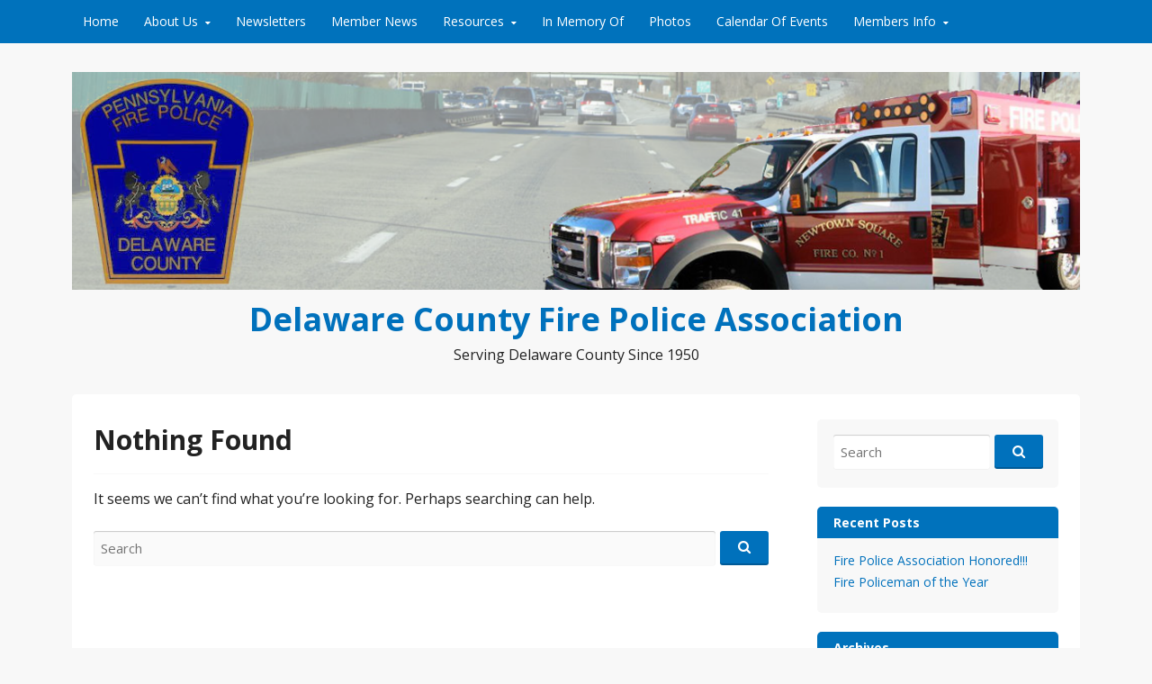

--- FILE ---
content_type: text/css
request_url: https://www.delcofirepolice.org/wp-content/themes/govpress-child/style.css?ver=1.5.2.1611885692
body_size: 215
content:
/*
Theme Name: GovPress Child
Theme URI: http://govpress.org
Template: govpress
Author: GovFresh
Description: GovPress is a free WordPress theme designed for government use. Features include customized homepage, color customizations options, custom headers, multiple widget areas, and an optional icon navigation menu. Extensive documentation and recommended plugins can be found at govpress.org. All code is peer reviewed and patches are welcome via GitHub.
Tags: two-columns,custom-header,custom-menu,featured-image-header,full-width-template,translation-ready
Version: 1.5.2.1611885692
Updated: 2021-01-28 21:01:32

*/

.single .byline,
.group-blog .byline {
  display: none;
}

.author-meta {
  display: none;
}

.author-avatar {
display: none;
}

.author-avatar img {
display: none;
}

.author-description {
display: none;
}

.author-description h3 {
display: none; 
}

.bypostauthor {
display: none; 
}

.bypostauthor .avatar {
display: none; 
}